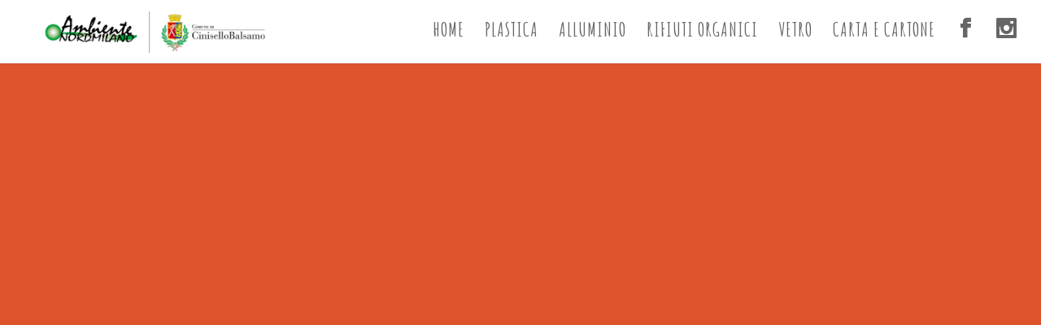

--- FILE ---
content_type: text/html; charset=UTF-8
request_url: http://www.riciclami.eu/alluminio/
body_size: 12334
content:
<!DOCTYPE html>
<!--[if IE 6]>
<html id="ie6" lang="it-IT" prefix="og: http://ogp.me/ns#">
<![endif]-->
<!--[if IE 7]>
<html id="ie7" lang="it-IT" prefix="og: http://ogp.me/ns#">
<![endif]-->
<!--[if IE 8]>
<html id="ie8" lang="it-IT" prefix="og: http://ogp.me/ns#">
<![endif]-->
<!--[if !(IE 6) | !(IE 7) | !(IE 8)  ]><!-->
<html lang="it-IT" prefix="og: http://ogp.me/ns#">
<!--<![endif]-->
<head>
	<meta charset="UTF-8" />
			
	<meta http-equiv="X-UA-Compatible" content="IE=edge">
	<link rel="pingback" href="http://www.riciclami.eu/xmlrpc.php" />

		<!--[if lt IE 9]>
	<script src="http://www.riciclami.eu/wp-content/themes/divi/js/html5.js" type="text/javascript"></script>
	<![endif]-->

	<script type="text/javascript">
		document.documentElement.className = 'js';
	</script>

	<title>Alluminio - Riciclami - Nord Milano Ambiente</title>

<!-- This site is optimized with the Yoast SEO plugin v4.9 - https://yoast.com/wordpress/plugins/seo/ -->
<link rel="canonical" href="http://www.riciclami.eu/alluminio/" />
<meta property="og:locale" content="it_IT" />
<meta property="og:type" content="article" />
<meta property="og:title" content="Alluminio - Riciclami - Nord Milano Ambiente" />
<meta property="og:url" content="http://www.riciclami.eu/alluminio/" />
<meta property="og:site_name" content="Riciclami - Nord Milano Ambiente" />
<meta name="twitter:card" content="summary" />
<meta name="twitter:title" content="Alluminio - Riciclami - Nord Milano Ambiente" />
<!-- / Yoast SEO plugin. -->

<link rel='dns-prefetch' href='//fonts.googleapis.com' />
<link rel='dns-prefetch' href='//s.w.org' />
<link rel="alternate" type="application/rss+xml" title="Riciclami - Nord Milano Ambiente &raquo; Feed" href="http://www.riciclami.eu/feed/" />
<link rel="alternate" type="application/rss+xml" title="Riciclami - Nord Milano Ambiente &raquo; Feed dei commenti" href="http://www.riciclami.eu/comments/feed/" />
		<script type="text/javascript">
			window._wpemojiSettings = {"baseUrl":"https:\/\/s.w.org\/images\/core\/emoji\/2.2.1\/72x72\/","ext":".png","svgUrl":"https:\/\/s.w.org\/images\/core\/emoji\/2.2.1\/svg\/","svgExt":".svg","source":{"concatemoji":"http:\/\/www.riciclami.eu\/wp-includes\/js\/wp-emoji-release.min.js?ver=4.7.5"}};
			!function(a,b,c){function d(a){var b,c,d,e,f=String.fromCharCode;if(!k||!k.fillText)return!1;switch(k.clearRect(0,0,j.width,j.height),k.textBaseline="top",k.font="600 32px Arial",a){case"flag":return k.fillText(f(55356,56826,55356,56819),0,0),!(j.toDataURL().length<3e3)&&(k.clearRect(0,0,j.width,j.height),k.fillText(f(55356,57331,65039,8205,55356,57096),0,0),b=j.toDataURL(),k.clearRect(0,0,j.width,j.height),k.fillText(f(55356,57331,55356,57096),0,0),c=j.toDataURL(),b!==c);case"emoji4":return k.fillText(f(55357,56425,55356,57341,8205,55357,56507),0,0),d=j.toDataURL(),k.clearRect(0,0,j.width,j.height),k.fillText(f(55357,56425,55356,57341,55357,56507),0,0),e=j.toDataURL(),d!==e}return!1}function e(a){var c=b.createElement("script");c.src=a,c.defer=c.type="text/javascript",b.getElementsByTagName("head")[0].appendChild(c)}var f,g,h,i,j=b.createElement("canvas"),k=j.getContext&&j.getContext("2d");for(i=Array("flag","emoji4"),c.supports={everything:!0,everythingExceptFlag:!0},h=0;h<i.length;h++)c.supports[i[h]]=d(i[h]),c.supports.everything=c.supports.everything&&c.supports[i[h]],"flag"!==i[h]&&(c.supports.everythingExceptFlag=c.supports.everythingExceptFlag&&c.supports[i[h]]);c.supports.everythingExceptFlag=c.supports.everythingExceptFlag&&!c.supports.flag,c.DOMReady=!1,c.readyCallback=function(){c.DOMReady=!0},c.supports.everything||(g=function(){c.readyCallback()},b.addEventListener?(b.addEventListener("DOMContentLoaded",g,!1),a.addEventListener("load",g,!1)):(a.attachEvent("onload",g),b.attachEvent("onreadystatechange",function(){"complete"===b.readyState&&c.readyCallback()})),f=c.source||{},f.concatemoji?e(f.concatemoji):f.wpemoji&&f.twemoji&&(e(f.twemoji),e(f.wpemoji)))}(window,document,window._wpemojiSettings);
		</script>
		<meta content="Divi Child v.3.0" name="generator"/><style type="text/css">
img.wp-smiley,
img.emoji {
	display: inline !important;
	border: none !important;
	box-shadow: none !important;
	height: 1em !important;
	width: 1em !important;
	margin: 0 .07em !important;
	vertical-align: -0.1em !important;
	background: none !important;
	padding: 0 !important;
}
</style>
<link rel='stylesheet' id='parent-style-css'  href='http://www.riciclami.eu/wp-content/themes/divi/style.css?ver=4.7.5' type='text/css' media='all' />
<link rel='stylesheet' id='divi-fonts-css'  href='http://fonts.googleapis.com/css?family=Open+Sans:300italic,400italic,600italic,700italic,800italic,400,300,600,700,800&#038;subset=latin,latin-ext' type='text/css' media='all' />
<link rel='stylesheet' id='et-gf-amatic-sc-css'  href='http://fonts.googleapis.com/css?family=Amatic+SC:400,700&#038;subset=latin,latin-ext' type='text/css' media='all' />
<link rel='stylesheet' id='et-gf-raleway-css'  href='http://fonts.googleapis.com/css?family=Raleway:400,100,200,300,600,500,700,800,900&#038;subset=latin,latin-ext' type='text/css' media='all' />
<link rel='stylesheet' id='divi-style-css'  href='http://www.riciclami.eu/wp-content/themes/divi-child/style.css?ver=3.0.47' type='text/css' media='all' />
<link rel='stylesheet' id='et-shortcodes-css-css'  href='http://www.riciclami.eu/wp-content/themes/divi/epanel/shortcodes/css/shortcodes.css?ver=3.0.47' type='text/css' media='all' />
<link rel='stylesheet' id='et-shortcodes-responsive-css-css'  href='http://www.riciclami.eu/wp-content/themes/divi/epanel/shortcodes/css/shortcodes_responsive.css?ver=3.0.47' type='text/css' media='all' />
<link rel='stylesheet' id='magnific-popup-css'  href='http://www.riciclami.eu/wp-content/themes/divi/includes/builder/styles/magnific_popup.css?ver=3.0.47' type='text/css' media='all' />
<script type='text/javascript' src='http://www.riciclami.eu/wp-includes/js/jquery/jquery.js?ver=1.12.4'></script>
<script type='text/javascript' src='http://www.riciclami.eu/wp-includes/js/jquery/jquery-migrate.min.js?ver=1.4.1'></script>
<link rel='https://api.w.org/' href='http://www.riciclami.eu/wp-json/' />
<link rel="EditURI" type="application/rsd+xml" title="RSD" href="http://www.riciclami.eu/xmlrpc.php?rsd" />
<link rel="wlwmanifest" type="application/wlwmanifest+xml" href="http://www.riciclami.eu/wp-includes/wlwmanifest.xml" /> 
<meta name="generator" content="WordPress 4.7.5" />
<link rel='shortlink' href='http://www.riciclami.eu/?p=28037' />
<link rel="alternate" type="application/json+oembed" href="http://www.riciclami.eu/wp-json/oembed/1.0/embed?url=http%3A%2F%2Fwww.riciclami.eu%2Falluminio%2F" />
<link rel="alternate" type="text/xml+oembed" href="http://www.riciclami.eu/wp-json/oembed/1.0/embed?url=http%3A%2F%2Fwww.riciclami.eu%2Falluminio%2F&#038;format=xml" />
<meta name="viewport" content="width=device-width, initial-scale=1.0, maximum-scale=1.0, user-scalable=0" />		<style id="theme-customizer-css">
																									#top-header, #et-secondary-nav li ul { background-color: #59a569; }
													.et_header_style_centered .mobile_nav .select_page, .et_header_style_split .mobile_nav .select_page, .et_nav_text_color_light #top-menu > li > a, .et_nav_text_color_dark #top-menu > li > a, #top-menu a, .et_mobile_menu li a, .et_nav_text_color_light .et_mobile_menu li a, .et_nav_text_color_dark .et_mobile_menu li a, #et_search_icon:before, .et_search_form_container input, span.et_close_search_field:after, #et-top-navigation .et-cart-info { color: #666666; }
			.et_search_form_container input::-moz-placeholder { color: #666666; }
			.et_search_form_container input::-webkit-input-placeholder { color: #666666; }
			.et_search_form_container input:-ms-input-placeholder { color: #666666; }
											#top-menu li a { font-size: 24px; }
			body.et_vertical_nav .container.et_search_form_container .et-search-form input { font-size: 24px !important; }
		
					#top-menu li a, .et_search_form_container input {
									font-weight: bold; font-style: normal; text-transform: uppercase; text-decoration: none; 													letter-spacing: 1px;
							}

			.et_search_form_container input::-moz-placeholder {
									font-weight: bold; font-style: normal; text-transform: uppercase; text-decoration: none; 													letter-spacing: 1px;
							}
			.et_search_form_container input::-webkit-input-placeholder {
									font-weight: bold; font-style: normal; text-transform: uppercase; text-decoration: none; 													letter-spacing: 1px;
							}
			.et_search_form_container input:-ms-input-placeholder {
									font-weight: bold; font-style: normal; text-transform: uppercase; text-decoration: none; 													letter-spacing: 1px;
							}
		
					#top-menu li.current-menu-ancestor > a, #top-menu li.current-menu-item > a,
			.et_color_scheme_red #top-menu li.current-menu-ancestor > a, .et_color_scheme_red #top-menu li.current-menu-item > a,
			.et_color_scheme_pink #top-menu li.current-menu-ancestor > a, .et_color_scheme_pink #top-menu li.current-menu-item > a,
			.et_color_scheme_orange #top-menu li.current-menu-ancestor > a, .et_color_scheme_orange #top-menu li.current-menu-item > a,
			.et_color_scheme_green #top-menu li.current-menu-ancestor > a, .et_color_scheme_green #top-menu li.current-menu-item > a { color: #3f3f3f; }
																										
						h1, h2, h3, h4, h5, h6, .et_quote_content blockquote p, .et_pb_slide_description .et_pb_slide_title {
											font-weight: bold; font-style: normal; text-transform: none; text-decoration: none; 										
									}
		
																														
		@media only screen and ( min-width: 981px ) {
																				h1 { font-size: 40px; }
					h2, .product .related h2, .et_pb_column_1_2 .et_quote_content blockquote p { font-size: 34px; }
					h3 { font-size: 29px; }
					h4, .et_pb_circle_counter h3, .et_pb_number_counter h3, .et_pb_column_1_3 .et_pb_post h2, .et_pb_column_1_4 .et_pb_post h2, .et_pb_blog_grid h2, .et_pb_column_1_3 .et_quote_content blockquote p, .et_pb_column_3_8 .et_quote_content blockquote p, .et_pb_column_1_4 .et_quote_content blockquote p, .et_pb_blog_grid .et_quote_content blockquote p, .et_pb_column_1_3 .et_link_content h2, .et_pb_column_3_8 .et_link_content h2, .et_pb_column_1_4 .et_link_content h2, .et_pb_blog_grid .et_link_content h2, .et_pb_column_1_3 .et_audio_content h2, .et_pb_column_3_8 .et_audio_content h2, .et_pb_column_1_4 .et_audio_content h2, .et_pb_blog_grid .et_audio_content h2, .et_pb_column_3_8 .et_pb_audio_module_content h2, .et_pb_column_1_3 .et_pb_audio_module_content h2, .et_pb_gallery_grid .et_pb_gallery_item h3, .et_pb_portfolio_grid .et_pb_portfolio_item h2, .et_pb_filterable_portfolio_grid .et_pb_portfolio_item h2 { font-size: 24px; }
					h5 { font-size: 21px; }
					h6 { font-size: 18px; }
					.et_pb_slide_description .et_pb_slide_title { font-size: 61px; }
					.woocommerce ul.products li.product h3, .woocommerce-page ul.products li.product h3, .et_pb_gallery_grid .et_pb_gallery_item h3, .et_pb_portfolio_grid .et_pb_portfolio_item h2, .et_pb_filterable_portfolio_grid .et_pb_portfolio_item h2, .et_pb_column_1_4 .et_pb_audio_module_content h2 { font-size: 21px; }
																	.et_header_style_left #et-top-navigation, .et_header_style_split #et-top-navigation  { padding: 28px 0 0 0; }
				.et_header_style_left #et-top-navigation nav > ul > li > a, .et_header_style_split #et-top-navigation nav > ul > li > a { padding-bottom: 28px; }
				.et_header_style_split .centered-inline-logo-wrap { width: 56px; margin: -56px 0; }
				.et_header_style_split .centered-inline-logo-wrap #logo { max-height: 56px; }
				.et_pb_svg_logo.et_header_style_split .centered-inline-logo-wrap #logo { height: 56px; }
				.et_header_style_centered #top-menu > li > a { padding-bottom: 10px; }
				.et_header_style_slide #et-top-navigation, .et_header_style_fullscreen #et-top-navigation { padding: 19px 0 19px 0 !important; }
									.et_header_style_centered #main-header .logo_container { height: 56px; }
														#logo { max-height: 56%; }
				.et_pb_svg_logo #logo { height: 56%; }
																												.et-fixed-header#top-header, .et-fixed-header#top-header #et-secondary-nav li ul { background-color: #59a569; }
													.et-fixed-header #top-menu li a { font-size: 24px; }
										.et-fixed-header #top-menu a, .et-fixed-header #et_search_icon:before, .et-fixed-header #et_top_search .et-search-form input, .et-fixed-header .et_search_form_container input, .et-fixed-header .et_close_search_field:after, .et-fixed-header #et-top-navigation .et-cart-info { color: #666666 !important; }
				.et-fixed-header .et_search_form_container input::-moz-placeholder { color: #666666 !important; }
				.et-fixed-header .et_search_form_container input::-webkit-input-placeholder { color: #666666 !important; }
				.et-fixed-header .et_search_form_container input:-ms-input-placeholder { color: #666666 !important; }
										.et-fixed-header #top-menu li.current-menu-ancestor > a,
				.et-fixed-header #top-menu li.current-menu-item > a { color: #3f3f3f !important; }
						
					}
					@media only screen and ( min-width: 1350px) {
				.et_pb_row { padding: 27px 0; }
				.et_pb_section { padding: 54px 0; }
				.single.et_pb_pagebuilder_layout.et_full_width_page .et_post_meta_wrapper { padding-top: 81px; }
				.et_pb_section.et_pb_section_first { padding-top: inherit; }
				.et_pb_fullwidth_section { padding: 0; }
			}
		
		@media only screen and ( max-width: 980px ) {
																				}
		@media only screen and ( max-width: 767px ) {
														}
	</style>

	
					<style class="et_heading_font">
				h1, h2, h3, h4, h5, h6 {
					font-family: 'Amatic SC', cursive;				}
				</style>
							<style class="et_body_font">
				body, input, textarea, select {
					font-family: 'Raleway', Helvetica, Arial, Lucida, sans-serif;				}
				</style>
							<style class="et_primary_nav_font">
				#main-header,
				#et-top-navigation {
					font-family: 'Amatic SC', cursive;				}
				</style>
							<style class="et_secondary_nav_font">
				#top-header .container{
					font-family: 'Raleway', Helvetica, Arial, Lucida, sans-serif;				}
				</style>
			
	
	<style id="module-customizer-css">
			</style>

	<script>
(function($) {
    $(window).on('load resize', function() {
        $('.et_fullscreen_slider').each(function() {
            et_fullscreen_slider($(this));
        });
    });
    function et_fullscreen_slider(et_slider) {
        var et_viewport_height = $(window).height(),
            et_slider_height = $(et_slider).find('.et_pb_slider_container_inner').innerHeight(),
            $admin_bar = $('#wpadminbar'),
            $main_header = $('#main-header'),
            $top_header = $('#top-header');
        $(et_slider).height('auto');
        if ($admin_bar.length) {
            var et_viewport_height = et_viewport_height - $admin_bar.height();
        }
        if ($top_header.length) {
            var et_viewport_height = et_viewport_height - $top_header.height();
        }
        if (!$('.et_transparent_nav').length && !$('.et_vertical_nav').length) {
            var et_viewport_height = et_viewport_height - $main_header.height();
        }
        if (et_viewport_height > et_slider_height) {
            $(et_slider).height(et_viewport_height);
        }
    }
})(jQuery);
</script>
<link rel="stylesheet" href="https://cdnjs.cloudflare.com/ajax/libs/animate.css/3.5.2/animate.min.css">
		<style type="text/css" id="wp-custom-css">
			.et-pb-icon {
    display: list-item; 
    margin: 0 auto;
    text-align: left;
}


#page-container{padding-top: 70px!important;}


#logo {
    max-height: 100%!important;
}

.mobile_menu_bar:before{color:#59a569!important;}
.et_mobile_menu{border-top: 3px solid #59a569!important;}

@media (max-width: 980px){

 #logo {
    max-width: 38%!important;
}

/*.et_pb_section{ background-color: #27c9b8!important;}*/

.et_pb_text_0 h1 {
    font-size: 75px!important;
}
.et-social-icons li {
    margin-right: 20px!important;
}

.dato-rifiuto{    
    display: inline-block!important;
    margin-top: 10px!important;
}

}

#top-menu li.current-menu-item > a{color: #666666!important;}

.et_pb_side_nav {display:none!important;}

/*.et_pb_slide {
width:100%;
height: 100vh;
}*/

.et_fullscreen_slider .et_pb_slides,
.et_fullscreen_slider .et_pb_slide,
.et_fullscreen_slider .et_pb_container {
    min-height: 100% !important;
    height: 100% !important;
}

h1.animated {
  animation-duration: 1.5s;
  animation-delay: 1s;
animation-iteration-count: infinite;
animation-timing-function: ease-in-out;
margin-bottom: 30px;
}

h2 {
font-size: 75px;
}

h4 {
font-size: 34px;
}

ul.bullet-yes li {
list-style-image: url(/wp-content/uploads/bullet-yes.png);
}

ul.bullet-no li {
list-style-image: url(/wp-content/uploads/bullet-no.png);

}

/*.bullet-yes li:before {
content:"\0004";
font-family: 'ElegantIcons';
float: left;
	width: 1.4em;
}*/

.icon_like, .icon_dislike {
font-size: 20px!important;
color: #000;
    opacity: 0.5;
}

.icon_check, .icon_close {
font-size: 18px!important;
color: #000;
    opacity: 0.5;
}

.dato-rifiuto{
    font-family: Amatic SC;
    font-size: 35px;
    /* text-decoration: underline; */
    border: 1px dashed;
    padding: 10px;
}

.icona-facebook {
margin-right: 47px;
}

.icona-facebook:hover, .icona-instagram:hover {
animation: bounce 1s;
}

ul li {
margin-bottom: 7px;
}

body #page-container .et_pb_button_0:hover {
box-shadow: none;
}		</style>
	<script data-no-minify="1" data-cfasync="false">(function(w,d){function a(){var b=d.createElement("script");b.async=!0;b.src="http://www.riciclami.eu/wp-content/plugins/wp-rocket/inc/front/js/lazyload.1.0.5.min.js";var a=d.getElementsByTagName("script")[0];a.parentNode.insertBefore(b,a)}w.attachEvent?w.attachEvent("onload",a):w.addEventListener("load",a,!1)})(window,document);</script></head>
<body class="page-template-default page page-id-28037 et_pb_button_helper_class et_fullwidth_nav et_fullwidth_secondary_nav et_fixed_nav et_show_nav et_cover_background et_pb_gutter linux et_pb_gutters3 et_primary_nav_dropdown_animation_fade et_secondary_nav_dropdown_animation_fade et_pb_footer_columns4 et_header_style_left et_pb_pagebuilder_layout et_right_sidebar et_divi_theme safari iphone">
	<div id="page-container">

	
	
	
		<header id="main-header" data-height-onload="70">
			<div class="container clearfix et_menu_container">
							<div class="logo_container">
					<span class="logo_helper"></span>
					
					<a href="http://www.nordmilanoambiente.eu" target="_blank">
						<img src="http://www.riciclami.eu/wp-content/uploads/logo-nord-milano-ambiente.png" alt="Nord Milano Ambiente" id="logo" data-height-percentage="56" style="display:inline" />
					</a>
					<a href="http://www.comune.cinisello-balsamo.mi.it" target="_blank">
						<img src="http://www.riciclami.eu/wp-content/uploads/logo-comune-cinisello-balsamo.png" alt="Comune di Cinisello Balsamo" id="logo" data-height-percentage="56" style="display:inline"/>
					</a>
					
				</div>
				<div id="et-top-navigation"  data-height-onload="70" data-fixed-height="20">
											<nav id="top-menu-nav">
						<ul id="top-menu" class="nav"><li id="menu-item-27995" class="menu-item menu-item-type-post_type menu-item-object-page menu-item-home menu-item-27995"><a href="http://www.riciclami.eu/">Home</a></li>
<li id="menu-item-235" class="menu-item menu-item-type-custom menu-item-object-custom menu-item-235"><a href="/#plastica">Plastica</a></li>
<li id="menu-item-237" class="menu-item menu-item-type-custom menu-item-object-custom menu-item-237"><a href="/#alluminio">Alluminio</a></li>
<li id="menu-item-239" class="menu-item menu-item-type-custom menu-item-object-custom menu-item-239"><a href="/#rifiuti-organici">Rifiuti Organici</a></li>
<li id="menu-item-42" class="menu-item menu-item-type-custom menu-item-object-custom menu-item-42"><a href="/#vetro">Vetro</a></li>
<li id="menu-item-240" class="menu-item menu-item-type-custom menu-item-object-custom menu-item-240"><a href="/#carta-e-cartone">Carta e Cartone</a></li>
<li id="menu-item-390" class="et-pb-icon menu-item menu-item-type-custom menu-item-object-custom menu-item-390"><a target="_blank" href="https://www.facebook.com/RiciclamiNordMilanoAmbiente/"></a></li>
<li id="menu-item-391" class="et-pb-icon menu-item menu-item-type-custom menu-item-object-custom menu-item-391"><a target="_blank" href="https://www.instagram.com/riciclamibynordmilanoambiente/"></a></li>
</ul>						</nav>
					
					
					
					
					<div id="et_mobile_nav_menu">
				<div class="mobile_nav closed">
					<span class="select_page">Seleziona una pagina</span>
					<span class="mobile_menu_bar mobile_menu_bar_toggle"></span>
				</div>
			</div>				</div> <!-- #et-top-navigation -->
			</div> <!-- .container -->
			<div class="et_search_outer">
				<div class="container et_search_form_container">
					<form role="search" method="get" class="et-search-form" action="http://www.riciclami.eu/">
					<input type="search" class="et-search-field" placeholder="Cerca &hellip;" value="" name="s" title="Cerca:" />					</form>
					<span class="et_close_search_field"></span>
				</div>
			</div>
		</header> <!-- #main-header -->

		<div id="et-main-area">
<div id="main-content">


			
				<article id="post-28037" class="post-28037 page type-page status-publish hentry">

				
					<div class="entry-content">
					<div class="et_pb_section et_pb_fullwidth_section  et_pb_section_0 et_section_regular">
				
				
					
					<div class="et_pb_module et-waypoint et_pb_fullwidth_image et_pb_animation_left  et_pb_fullwidth_image_0">
				<img src="[data-uri]" data-lazy-src="http://www.riciclami.eu/wp-content/uploads/slide-alluminio-mobile.jpg" alt="" /><noscript><img src="http://www.riciclami.eu/wp-content/uploads/slide-alluminio-mobile.jpg" alt="" /></noscript>
			
			</div><div class="et_pb_fullwidth_code et_pb_module  et_pb_fullwidth_code_0">
				<video autoplay loop style="width:100%">
 <source src="http://www.riciclami.eu/wp-content/uploads/alluminio_sito.mp4" type='video/mp4; codecs="avc1.42E01E, mp4a.40.2"'>
 
 </video>

			</div> <!-- .et_pb_fullwidth_code -->
				
			</div> <!-- .et_pb_section --><div id="plastica" class="et_pb_section  et_pb_section_1 et_pb_with_background et_section_regular">
				
				
					
					<div class=" et_pb_row et_pb_row_0">
				
				
				<div class="et_pb_column et_pb_column_4_4  et_pb_column_0">
				
				<div class="et_pb_text et_pb_module et_pb_bg_layout_light et_pb_text_align_center et-waypoint et_pb_animation_top et_pb_text_0">
				
<h2>Alluminio</h2>

			</div> <!-- .et_pb_text --><div class="et_pb_text et_pb_module et_pb_bg_layout_light et_pb_text_align_center et-waypoint et_pb_animation_top et_pb_text_1">
				
<p>Può essere riciclato innumerevoli volte mantenendo la qualità del materiale originario.<br />
Viene reimpiegato nell’edilizia, nell’industria automobilistica, nella produzione di casalinghi, oltre che nel settore degli imballaggi.</p>

			</div> <!-- .et_pb_text -->
			</div> <!-- .et_pb_column -->
			</div> <!-- .et_pb_row -->
				
			</div> <!-- .et_pb_section --><div id="plastica" class="et_pb_section  et_pb_section_2 et_pb_with_background et_section_regular">
				
				
					
					<div class=" et_pb_row et_pb_row_1">
				
				
				<div class="et_pb_column et_pb_column_1_3  et_pb_column_1">
				
				<div class="et_pb_text et_pb_module et_pb_bg_layout_dark et_pb_text_align_left et-waypoint et_pb_animation_left et_pb_text_2">
				
<p><!--


<p style="padding-bottom: 0.3em;"><i class="icon_like"></i></p>


--></p>
<h4><strong>Sì, per favore </strong></h4>
<ul class="bullet-yes">
<li>Lattine e fusti</li>
<li>Fogli e vaschette in alluminio</li>
<li>Scatolette e barattoli per alimenti in alluminio e banda stagnata</li>
<li>Bombolette di sostanze non tossiche e prive del dispenser di diffusione</li>
<li>Tappi a corona</li>
</ul>
<p><!--


<p style="padding-bottom: 0.3em;"><i class="icon_dislike"></i></p>


--></p>
<h4><strong>No, grazie</strong></h4>
<ul class="bullet-no">
<li>Materiali sporchi di alimenti, bevande e altri residui</li>
<li>Barattoli con resti di colori e vernici e bombolette spray etichettate</li>
<li>T/F contenenti prodotti pericolosi, tossici, infiammabili o corrosivi</li>
</ul>

			</div> <!-- .et_pb_text -->
			</div> <!-- .et_pb_column --><div class="et_pb_column et_pb_column_2_3  et_pb_column_2">
				
				<div class="et_pb_module et-waypoint et_pb_image et_pb_animation_right et_pb_image_0 et_always_center_on_mobile">
				<img src="[data-uri]" data-lazy-src="http://www.riciclami.eu/wp-content/uploads/lattina-1.png" alt="" /><noscript><img src="http://www.riciclami.eu/wp-content/uploads/lattina-1.png" alt="" /></noscript>
			
			</div>
			</div> <!-- .et_pb_column -->
			</div> <!-- .et_pb_row -->
				
			</div> <!-- .et_pb_section --><div id="alluminio" class="et_pb_section  et_pb_section_3 et_section_regular">
				
				
					
					<div class=" et_pb_row et_pb_row_2">
				
				
				<div class="et_pb_column et_pb_column_4_4  et_pb_column_3">
				
				<div class="et_pb_text et_pb_module et_pb_bg_layout_light et_pb_text_align_center et-waypoint et_pb_animation_top et_pb_text_3">
				
<h2>Lo sapevi?</h2>

			</div> <!-- .et_pb_text --><div class="et_pb_text et_pb_module et_pb_bg_layout_light et_pb_text_align_center et-waypoint et_pb_animation_top et_pb_text_4">
				
<p><strong>1 lattina</strong> di alluminio si decompone in <strong>100 anni</strong></p>

			</div> <!-- .et_pb_text -->
			</div> <!-- .et_pb_column -->
			</div> <!-- .et_pb_row --><div class=" et_pb_row et_pb_row_3">
				
				
				<div class="et_pb_column et_pb_column_1_2  et_pb_column_4">
				
				<div class="et_pb_module et-waypoint et_pb_image et_pb_animation_top et_pb_image_1 et_always_center_on_mobile">
				<img src="[data-uri]" data-lazy-src="http://www.riciclami.eu/wp-content/uploads/Adult_Alluminio.png" alt="" /><noscript><img src="http://www.riciclami.eu/wp-content/uploads/Adult_Alluminio.png" alt="" /></noscript>
			
			</div>
			</div> <!-- .et_pb_column --><div class="et_pb_column et_pb_column_1_2  et_pb_column_5">
				
				<div class="et_pb_text et_pb_module et_pb_bg_layout_light et_pb_text_align_left et-waypoint et_pb_animation_right et_pb_text_5">
				
<p>L’Italia è al <strong>primo posto</strong> in Europa per il riciclo dell’alluminio</p>
<p>In Italia ogni anno vengono utilizzate <strong>1,5 miliardi</strong> di lattine che, impilate una sull’altra, coprirebbero la distanza tra la Terra e la Luna</p>
<p>Tutte le <strong>caffettiere Moka</strong> prodotte in Italia sono in alluminio riciclato</p>
<p>Il sistema di apertura in cui la linguetta rimane attaccata alla lattina richiede l’utilizzo di <strong>3 diverse leghe di alluminio</strong> per corpo, coperchio e linguetta</p>

			</div> <!-- .et_pb_text -->
			</div> <!-- .et_pb_column -->
			</div> <!-- .et_pb_row -->
				
			</div> <!-- .et_pb_section --><div id="rifiuti-organici" class="et_pb_section  et_pb_section_4 et_pb_with_background et_section_regular">
				
				
					
					<div class=" et_pb_row et_pb_row_4">
				
				
				<div class="et_pb_column et_pb_column_4_4  et_pb_column_6">
				
				<div class="et_pb_text et_pb_module et_pb_bg_layout_dark et_pb_text_align_center et-waypoint et_pb_animation_top et_pb_text_6">
				
<h2>Vantaggi</h2>

			</div> <!-- .et_pb_text --><div class="et_pb_text et_pb_module et_pb_bg_layout_dark et_pb_text_align_center et-waypoint et_pb_animation_top et_pb_text_7">
				
<p>Riciclare l&#8217;alluminio</p>

			</div> <!-- .et_pb_text -->
			</div> <!-- .et_pb_column -->
			</div> <!-- .et_pb_row --><div class=" et_pb_row et_pb_row_5">
				
				
				<div class="et_pb_column et_pb_column_1_3  et_pb_column_7">
				
				<div class="et_pb_text et_pb_module et_pb_bg_layout_dark et_pb_text_align_left et-waypoint et_pb_animation_left et_pb_text_8">
				
<p><!--


<p style="padding-bottom: 0.3em;"><i class="icon_like"></i></p>


--></p>
<h4><strong><br />
Fa risparmiare:<br />
</strong></h4>
<ul class="bullet-yes">
<li>il 95% dell’energia necessaria per produrre l&#8217;alluminio primario</li>
<li>1 lattina riciclata =  1 televisore acceso per 3 ore</li>
<li>3 lattine riciclate = 1 montatura per occhiali</li>
<li>37 lattine riciclate = 1 caffettiera </li>
<li>130 lattine riciclate = 1 monopattino</li>
<li>800 lattine riciclate = 1 bicicletta</li>
</ul>
<p><!--


<p style="padding-bottom: 0.3em;"><i class="icon_dislike"></i></p>


--></p>
<h4><strong>Riduce:</strong></h4>
<ul class="bullet-no">
<li>emissioni per 370.000 tonnellate di CO<sub>2 </sub></li>
</ul>

			</div> <!-- .et_pb_text -->
			</div> <!-- .et_pb_column --><div class="et_pb_column et_pb_column_2_3  et_pb_column_8">
				
				<div class="et_pb_module et-waypoint et_pb_image et_pb_animation_left et_pb_image_2 et_always_center_on_mobile">
				<img src="[data-uri]" data-lazy-src="http://www.riciclami.eu/wp-content/uploads/camion_alluminio.png" alt="" /><noscript><img src="http://www.riciclami.eu/wp-content/uploads/camion_alluminio.png" alt="" /></noscript>
			
			</div>
			</div> <!-- .et_pb_column -->
			</div> <!-- .et_pb_row -->
				
			</div> <!-- .et_pb_section --><div id="vetro" class="et_pb_section  et_pb_section_5 et_section_regular">
				
				
					
					<div class=" et_pb_row et_pb_row_6">
				
				
				<div class="et_pb_column et_pb_column_4_4  et_pb_column_9">
				
				<div class="et_pb_text et_pb_module et_pb_bg_layout_light et_pb_text_align_center et-waypoint et_pb_animation_top et_pb_text_9">
				
<h2>Buone Abitudini</h2>

			</div> <!-- .et_pb_text --><div class="et_pb_text et_pb_module et_pb_bg_layout_light et_pb_text_align_center et-waypoint et_pb_animation_top et_pb_text_10">
				
<p>Ecco alcuni suggerimenti per migliorare il riciclo di alluminio</p>

			</div> <!-- .et_pb_text -->
			</div> <!-- .et_pb_column -->
			</div> <!-- .et_pb_row --><div class=" et_pb_row et_pb_row_7">
				
				
				<div class="et_pb_column et_pb_column_2_3  et_pb_column_10">
				
				<div class="et_pb_module et-waypoint et_pb_image et_pb_animation_left et_pb_image_3 et_always_center_on_mobile">
				<img src="[data-uri]" data-lazy-src="http://www.riciclami.eu/wp-content/uploads/alluminio_oggetti.png" alt="" /><noscript><img src="http://www.riciclami.eu/wp-content/uploads/alluminio_oggetti.png" alt="" /></noscript>
			
			</div>
			</div> <!-- .et_pb_column --><div class="et_pb_column et_pb_column_1_3  et_pb_column_11">
				
				<div class="et_pb_text et_pb_module et_pb_bg_layout_light et_pb_text_align_left et-waypoint et_pb_animation_right et_pb_text_11">
				
<p><!--


<p style="padding-bottom: 0.3em;"><i class="icon_like"></i></p>


--></p>
<ul class="bullet-yes">
<li><strong>Ricordatevi di non buttare</strong> nel sacchetto dell’alluminio i contenitori etichettati <strong>T</strong> (Tossico) e <strong>F</strong> (Infiammabile): sono quelli che contengono prodotti chimici come colle, diserbanti, battericidi, solventi e acidi. Il loro posto è tra i rifiuti non riciclabili</li>
<li>Se possibile, <strong>schiacciate le lattine</strong> prima di buttarle per ridurne il volume.</li>
</ul>
<p><!--


<p style="padding-bottom: 0.3em;"><i class="icon_dislike"></i></p>


--></p>

			</div> <!-- .et_pb_text -->
			</div> <!-- .et_pb_column -->
			</div> <!-- .et_pb_row -->
				
			</div> <!-- .et_pb_section -->
					</div> <!-- .entry-content -->

				
				</article> <!-- .et_pb_post -->

			

</div> <!-- #main-content -->


	<span class="et_pb_scroll_top et-pb-icon"></span>


			<footer id="main-footer">
				

		
				<div id="footer-bottom">
					<div class="container clearfix">
				<ul class="et-social-icons">

	<li class="et-social-icon et-social-facebook">
		<a href="https://www.facebook.com/RiciclamiNordMilanoAmbiente/" class="icon" target="_blank">
			<span>Facebook</span>
		</a>
	</li>
	<li class="et-social-icon et-social-instagram">
		<a href="https://www.instagram.com/riciclamibynordmilanoambiente/" class="icon" target="_blank">
			<span>Instagram</span>
		</a>
	</li>

</ul><div id="footer-info">Nord Milano Ambiente S.P.A. Via Modigliani 5 20092 Cinisello Balsamo - Milano C.F./P. Iva 03145720961</div>					</div>	<!-- .container -->
				</div>
			</footer> <!-- #main-footer -->
		</div> <!-- #et-main-area -->


	</div> <!-- #page-container -->

	<style type="text/css" id="et-builder-advanced-style">
				
.et_pb_text_7 { font-size: 20px; line-height: 1.4em; }
.et_pb_text_7 h1 { font-family: 'Amatic SC', cursive;font-size: 84px; }
.et_pb_text_8.et_pb_text { color: #ffffff !important; }
.et_pb_text_8 p { line-height: 1.8em; }
.et_pb_text_7 p { line-height: 1.4em; }
.et_pb_text_6 h1 { font-family: 'Amatic SC', cursive;font-size: 84px; }
.et_pb_section_4 { margin-top: -5%; }
.et_pb_section_4.et_pb_section { background-color:#ed6a73 !important; }
.et_pb_text_6 p { line-height: 1.4em; }
.et_pb_text_6 { font-family: 'Amatic SC', cursive;font-size: 75px; line-height: 1.4em; }
.et_pb_text_8 { font-size: 17px; line-height: 1.8em; }
.et_pb_image_2 { margin-top: 20px !important; margin-left: 0; }
.et_pb_image_3 { margin-top: 10px !important; margin-left: 0; }
.et_pb_text_11.et_pb_text { color: #000000 !important; }
.et_pb_text_11 p { line-height: 1.8em; }
.et_pb_text_11 { font-size: 17px; line-height: 1.8em; }
.et_pb_text_10 h1 { font-family: 'Amatic SC', cursive;font-size: 84px; }
.et_pb_text_10 { font-size: 20px; line-height: 1.4em; }
.et_pb_text_9 p { line-height: 1.4em; }
.et_pb_text_9 { font-family: 'Amatic SC', cursive;font-size: 75px; line-height: 1.4em; }
.et_pb_text_9 h1 { font-family: 'Amatic SC', cursive;font-size: 84px; }
.et_pb_text_10 p { line-height: 1.4em; }
.et_pb_text_5 { font-size: 19px; line-height: 1.8em; margin-top:0; padding: 5%; border: 1px dashed #c7c7c7; background-color: #fff; box-shadow: 0 0 100px #e0e0e0; padding-bottom: 10%; }
.et_pb_text_5 p { line-height: 1.8em; }
.et_pb_section_2.et_pb_section { background-color:#ed6a73 !important; }
.et_pb_text_2.et_pb_text { color: #ffffff !important; }
.et_pb_text_2 p { line-height: 1.8em; }
.et_pb_text_2 { font-size: 17px; line-height: 1.8em; }
.et_pb_text_1 h1 { font-family: 'Amatic SC', cursive;font-size: 84px; }
.et_pb_text_1 { font-size: 20px; line-height: 1.4em; }
.et_pb_text_0 p { line-height: 1.4em; }
.et_pb_text_0 { font-family: 'Amatic SC', cursive;font-size: 75px; line-height: 1.4em; }
.et_pb_text_0 h1 { font-family: 'Amatic SC', cursive;font-size: 84px; }
.et_pb_text_1 p { line-height: 1.4em; }
.et_pb_image_0 { margin-top: 99px !important; margin-left: 0; }
.et_pb_section_3.et_pb_section { padding-bottom: 0px; }
.et_pb_text_4 h1 { font-family: 'Amatic SC', cursive;font-size: 84px; }
.et_pb_row_3.et_pb_row { padding-bottom: 0px; }
.et_pb_image_1 { margin-top: 10px !important; margin-bottom: -5%;position: relative;z-index: 99999; margin-left: 0; }
.et_pb_text_5.et_pb_text { color: #000000 !important; }
.et_pb_text_4 { font-size: 20px; line-height: 1.4em; }
.et_pb_text_4 p { line-height: 1.4em; }
.et_pb_text_3 p { line-height: 1.4em; }
.et_pb_text_3 { font-family: 'Amatic SC', cursive;font-size: 75px; line-height: 1.4em; }
.et_pb_text_3 h1 { font-family: 'Amatic SC', cursive;font-size: 84px; }
.et_pb_section_1 { background-image:url(http://www.riciclami.eu/wp-content/uploads/bg-alluminio.jpg); }

@media only screen and ( min-width: 981px ) {
	.et_pb_fullwidth_image_0 { display: none !important; }
}

@media only screen and ( max-width: 980px ) {
	.et_pb_image_3 { margin-top: 50px !important; }
	.et_pb_image_1 { margin-top: 50px !important; }
	.et_pb_image_0 { margin-top: 50px !important; }
}

@media only screen and ( min-width: 768px ) and ( max-width: 980px ) {
	.et_pb_fullwidth_image_0 { display: none !important; }
}

@media only screen and ( max-width: 767px ) {
	.et_pb_image_3 { margin-top: 30px !important; }
	.et_pb_image_1 { margin-top: 15px !important; }
	.et_pb_image_0 { margin-top: 15px !important; }
	.et_pb_fullwidth_code_0 { display: none !important; }
}
			</style><style type="text/css" id="et-builder-page-custom-style">
				 .et_pb_bg_layout_dark { color: #ffffff !important; } .page.et_pb_pagebuilder_layout #main-content { background-color: rgba(255,255,255,0); } .et_pb_section { background-color: #ffffff; }
			</style><script>
  (function(i,s,o,g,r,a,m){i['GoogleAnalyticsObject']=r;i[r]=i[r]||function(){
  (i[r].q=i[r].q||[]).push(arguments)},i[r].l=1*new Date();a=s.createElement(o),
  m=s.getElementsByTagName(o)[0];a.async=1;a.src=g;m.parentNode.insertBefore(a,m)
  })(window,document,'script','https://www.google-analytics.com/analytics.js','ga');

  ga('create', 'UA-100885870-1', 'auto');
  ga('send', 'pageview');

</script><script type='text/javascript' src='http://www.riciclami.eu/wp-content/themes/divi/includes/builder/scripts/frontend-builder-global-functions.js?ver=3.0.47'></script>
<script type='text/javascript' src='http://www.riciclami.eu/wp-content/themes/divi/includes/builder/scripts/jquery.mobile.custom.min.js?ver=3.0.47'></script>
<script type='text/javascript' src='http://www.riciclami.eu/wp-content/themes/divi/js/custom.js?ver=3.0.47'></script>
<script type='text/javascript' src='http://www.riciclami.eu/wp-content/themes/divi/js/smoothscroll.js?ver=3.0.47'></script>
<script type='text/javascript' src='http://www.riciclami.eu/wp-content/themes/divi/includes/builder/scripts/jquery.fitvids.js?ver=3.0.47'></script>
<script type='text/javascript' src='http://www.riciclami.eu/wp-content/themes/divi/includes/builder/scripts/waypoints.min.js?ver=3.0.47'></script>
<script type='text/javascript' src='http://www.riciclami.eu/wp-content/themes/divi/includes/builder/scripts/jquery.magnific-popup.js?ver=3.0.47'></script>
<script type='text/javascript'>
/* <![CDATA[ */
var et_pb_custom = {"ajaxurl":"http:\/\/www.riciclami.eu\/wp-admin\/admin-ajax.php","images_uri":"http:\/\/www.riciclami.eu\/wp-content\/themes\/divi\/images","builder_images_uri":"http:\/\/www.riciclami.eu\/wp-content\/themes\/divi\/includes\/builder\/images","et_frontend_nonce":"ea0022651e","subscription_failed":"Si prega di verificare i campi di seguito per assicurarsi di aver inserito le informazioni corrette.","et_ab_log_nonce":"4f6fa1dbf9","fill_message":"Compila i seguenti campi:","contact_error_message":"Per favore, correggi i seguenti errori:","invalid":"E-mail non valido","captcha":"Captcha","prev":"Indietro","previous":"Precedente","next":"Accanto","wrong_captcha":"Hai inserito un numero errato nei captcha.","is_builder_plugin_used":"","ignore_waypoints":"no","is_divi_theme_used":"1","widget_search_selector":".widget_search","is_ab_testing_active":"","page_id":"28037","unique_test_id":"","ab_bounce_rate":"5","is_cache_plugin_active":"yes","is_shortcode_tracking":""};
/* ]]> */
</script>
<script type='text/javascript' src='http://www.riciclami.eu/wp-content/themes/divi/includes/builder/scripts/frontend-builder-scripts.js?ver=3.0.47'></script>
<script type='text/javascript' src='http://www.riciclami.eu/wp-includes/js/wp-embed.min.js?ver=4.7.5'></script>
</body>
</html>
<!-- This website is like a Rocket, isn't it? Performance optimized by WP Rocket. Learn more: https://wp-rocket.me - Debug: cached@1769017758 -->